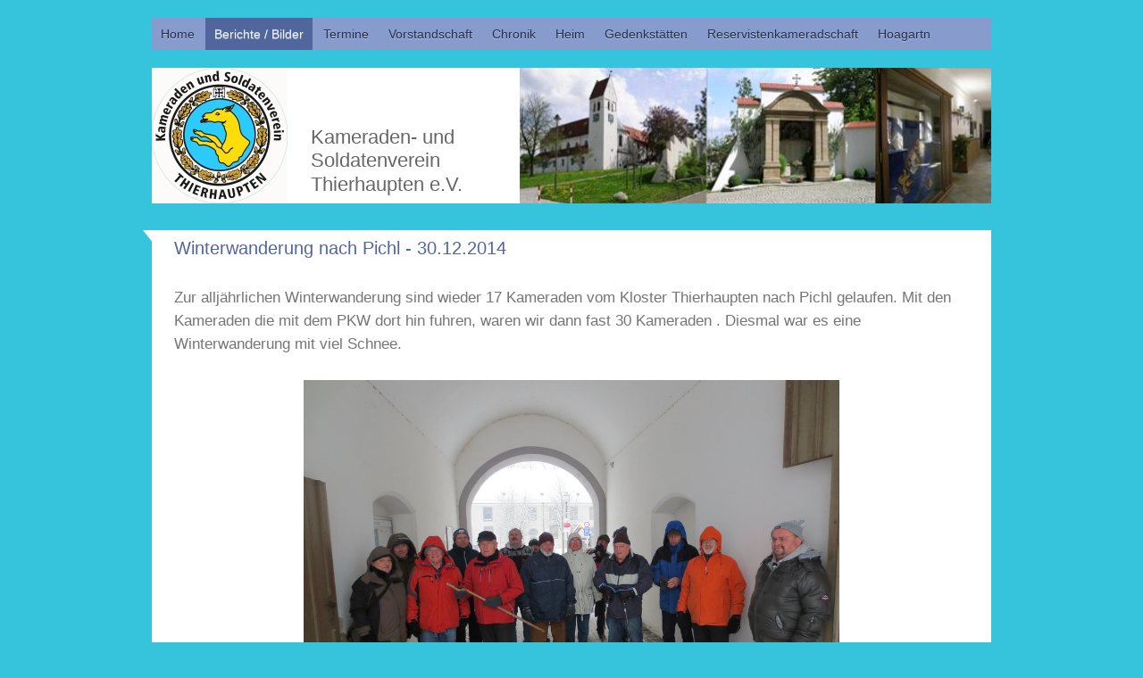

--- FILE ---
content_type: text/html; charset=UTF-8
request_url: https://www.ksv-thierhaupten.de/berichte-bilder/2014-berichte-bilder/
body_size: 9540
content:
<!DOCTYPE html>
<html lang="de"  ><head prefix="og: http://ogp.me/ns# fb: http://ogp.me/ns/fb# business: http://ogp.me/ns/business#">
    <meta http-equiv="Content-Type" content="text/html; charset=utf-8"/>
    <meta name="generator" content="IONOS MyWebsite"/>
        
    <link rel="dns-prefetch" href="//cdn.website-start.de/"/>
    <link rel="dns-prefetch" href="//105.mod.mywebsite-editor.com"/>
    <link rel="dns-prefetch" href="https://105.sb.mywebsite-editor.com/"/>
    <link rel="shortcut icon" href="https://www.ksv-thierhaupten.de/s/misc/favicon.png?1570045758"/>
        <title>Kameraden und Soldatenverein Thierhaupten e.V. - Ihr Verein in Thierhaupten - 2014 Berichte / Bilder</title>
    <style type="text/css">@media screen and (max-device-width: 1024px) {.diyw a.switchViewWeb {display: inline !important;}}</style>
    <style type="text/css">@media screen and (min-device-width: 1024px) {
            .mediumScreenDisabled { display:block }
            .smallScreenDisabled { display:block }
        }
        @media screen and (max-device-width: 1024px) { .mediumScreenDisabled { display:none } }
        @media screen and (max-device-width: 568px) { .smallScreenDisabled { display:none } }
                @media screen and (min-width: 1024px) {
            .mobilepreview .mediumScreenDisabled { display:block }
            .mobilepreview .smallScreenDisabled { display:block }
        }
        @media screen and (max-width: 1024px) { .mobilepreview .mediumScreenDisabled { display:none } }
        @media screen and (max-width: 568px) { .mobilepreview .smallScreenDisabled { display:none } }</style>
    <meta name="viewport" content="width=device-width, initial-scale=1, maximum-scale=1, minimal-ui"/>

<meta name="format-detection" content="telephone=no"/>
        <meta name="keywords" content="Verein, Mitgliedschaft, Beitrittserklärung, Vereinsgeschichte, Vorstand, Satzung, Sponsoren, company_name}}, city}}"/>
            <meta name="description" content="Neue Seite"/>
            <meta name="robots" content="index,follow"/>
        <link href="//cdn.website-start.de/templates/2059/style.css?1763478093678" rel="stylesheet" type="text/css"/>
    <link href="https://www.ksv-thierhaupten.de/s/style/theming.css?1705930811" rel="stylesheet" type="text/css"/>
    <link href="//cdn.website-start.de/app/cdn/min/group/web.css?1763478093678" rel="stylesheet" type="text/css"/>
<link href="//cdn.website-start.de/app/cdn/min/moduleserver/css/de_DE/common,counter,shoppingbasket?1763478093678" rel="stylesheet" type="text/css"/>
    <link href="//cdn.website-start.de/app/cdn/min/group/mobilenavigation.css?1763478093678" rel="stylesheet" type="text/css"/>
    <link href="https://105.sb.mywebsite-editor.com/app/logstate2-css.php?site=960523177&amp;t=1768956171" rel="stylesheet" type="text/css"/>

<script type="text/javascript">
    /* <![CDATA[ */
var stagingMode = '';
    /* ]]> */
</script>
<script src="https://105.sb.mywebsite-editor.com/app/logstate-js.php?site=960523177&amp;t=1768956171"></script>

    <link href="//cdn.website-start.de/templates/2059/print.css?1763478093678" rel="stylesheet" media="print" type="text/css"/>
    <script type="text/javascript">
    /* <![CDATA[ */
    var systemurl = 'https://105.sb.mywebsite-editor.com/';
    var webPath = '/';
    var proxyName = '';
    var webServerName = 'www.ksv-thierhaupten.de';
    var sslServerUrl = 'https://www.ksv-thierhaupten.de';
    var nonSslServerUrl = 'http://www.ksv-thierhaupten.de';
    var webserverProtocol = 'http://';
    var nghScriptsUrlPrefix = '//105.mod.mywebsite-editor.com';
    var sessionNamespace = 'DIY_SB';
    var jimdoData = {
        cdnUrl:  '//cdn.website-start.de/',
        messages: {
            lightBox: {
    image : 'Bild',
    of: 'von'
}

        },
        isTrial: 0,
        pageId: 1258893    };
    var script_basisID = "960523177";

    diy = window.diy || {};
    diy.web = diy.web || {};

        diy.web.jsBaseUrl = "//cdn.website-start.de/s/build/";

    diy.context = diy.context || {};
    diy.context.type = diy.context.type || 'web';
    /* ]]> */
</script>

<script type="text/javascript" src="//cdn.website-start.de/app/cdn/min/group/web.js?1763478093678" crossorigin="anonymous"></script><script type="text/javascript" src="//cdn.website-start.de/s/build/web.bundle.js?1763478093678" crossorigin="anonymous"></script><script type="text/javascript" src="//cdn.website-start.de/app/cdn/min/group/mobilenavigation.js?1763478093678" crossorigin="anonymous"></script><script src="//cdn.website-start.de/app/cdn/min/moduleserver/js/de_DE/common,counter,shoppingbasket?1763478093678"></script>
<script type="text/javascript" src="https://cdn.website-start.de/proxy/apps/static/resource/dependencies/"></script><script type="text/javascript">
                    if (typeof require !== 'undefined') {
                        require.config({
                            waitSeconds : 10,
                            baseUrl : 'https://cdn.website-start.de/proxy/apps/static/js/'
                        });
                    }
                </script><script type="text/javascript" src="//cdn.website-start.de/app/cdn/min/group/pfcsupport.js?1763478093678" crossorigin="anonymous"></script>    <meta property="og:type" content="business.business"/>
    <meta property="og:url" content="https://www.ksv-thierhaupten.de/berichte-bilder/2014-berichte-bilder/"/>
    <meta property="og:title" content="Kameraden und Soldatenverein Thierhaupten e.V. - Ihr Verein in Thierhaupten - 2014 Berichte / Bilder"/>
            <meta property="og:description" content="Neue Seite"/>
                <meta property="og:image" content="https://www.ksv-thierhaupten.de/s/misc/logo.jpg?t=1768813576"/>
        <meta property="business:contact_data:country_name" content="Deutschland"/>
    
    
    
    
    
    
    
    
</head>


<body class="body   cc-pagemode-default diyfeNoSidebar diy-market-de_DE" data-pageid="1258893" id="page-1258893">
    
    <div class="diyw">
        <div class="diyweb">
	<div class="diyfeMobileNav">
		
<nav id="diyfeMobileNav" class="diyfeCA diyfeCA2" role="navigation">
    <a title="Navigation aufklappen/zuklappen">Navigation aufklappen/zuklappen</a>
    <ul class="mainNav1"><li class=" hasSubNavigation"><a data-page-id="520752" href="https://www.ksv-thierhaupten.de/" class=" level_1"><span>Home</span></a></li><li class="parent hasSubNavigation"><a data-page-id="531444" href="https://www.ksv-thierhaupten.de/berichte-bilder/" class="parent level_1"><span>Berichte / Bilder</span></a><span class="diyfeDropDownSubOpener">&nbsp;</span><div class="diyfeDropDownSubList diyfeCA diyfeCA3"><ul class="mainNav2"><li class=" hasSubNavigation"><a data-page-id="1611081" href="https://www.ksv-thierhaupten.de/berichte-bilder/2025-berichte-bilder/" class=" level_2"><span>2025 Berichte / Bilder</span></a></li><li class=" hasSubNavigation"><a data-page-id="1597430" href="https://www.ksv-thierhaupten.de/berichte-bilder/2024-festwoche-thierhaupten/" class=" level_2"><span>2024 Festwoche Thierhaupten</span></a></li><li class=" hasSubNavigation"><a data-page-id="1606574" href="https://www.ksv-thierhaupten.de/berichte-bilder/2024-berichte-bilder/" class=" level_2"><span>2024 Berichte / Bilder</span></a></li><li class=" hasSubNavigation"><a data-page-id="1606573" href="https://www.ksv-thierhaupten.de/berichte-bilder/2023-berichte-bilder/" class=" level_2"><span>2023 Berichte / Bilder</span></a></li><li class=" hasSubNavigation"><a data-page-id="1606572" href="https://www.ksv-thierhaupten.de/berichte-bilder/2022-berichte-bilder/" class=" level_2"><span>2022 Berichte / Bilder</span></a></li><li class=" hasSubNavigation"><a data-page-id="1595778" href="https://www.ksv-thierhaupten.de/berichte-bilder/2021-berichte-bilder/" class=" level_2"><span>2021 Berichte / Bilder</span></a></li><li class=" hasSubNavigation"><a data-page-id="1595777" href="https://www.ksv-thierhaupten.de/berichte-bilder/2020-berichte-bilder/" class=" level_2"><span>2020 Berichte / Bilder</span></a></li><li class=" hasSubNavigation"><a data-page-id="1554464" href="https://www.ksv-thierhaupten.de/berichte-bilder/2019-berichte-bilder/" class=" level_2"><span>2019 Berichte / Bilder</span></a></li><li class=" hasSubNavigation"><a data-page-id="1554455" href="https://www.ksv-thierhaupten.de/berichte-bilder/2018-berichte-bilder/" class=" level_2"><span>2018 Berichte / Bilder</span></a></li><li class=" hasSubNavigation"><a data-page-id="1531118" href="https://www.ksv-thierhaupten.de/berichte-bilder/2017-berichte-bilder/" class=" level_2"><span>2017 Berichte / Bilder</span></a></li><li class=" hasSubNavigation"><a data-page-id="1476648" href="https://www.ksv-thierhaupten.de/berichte-bilder/2016-berichte-bilder/" class=" level_2"><span>2016 Berichte / Bilder</span></a></li><li class=" hasSubNavigation"><a data-page-id="1400675" href="https://www.ksv-thierhaupten.de/berichte-bilder/2015-berichte-bilder/" class=" level_2"><span>2015 Berichte / Bilder</span></a></li><li class=" hasSubNavigation"><a data-page-id="1017034" href="https://www.ksv-thierhaupten.de/berichte-bilder/2015-festwoche/" class=" level_2"><span>2015 Festwoche</span></a></li><li class="current hasSubNavigation"><a data-page-id="1258893" href="https://www.ksv-thierhaupten.de/berichte-bilder/2014-berichte-bilder/" class="current level_2"><span>2014 Berichte / Bilder</span></a></li><li class=" hasSubNavigation"><a data-page-id="603297" href="https://www.ksv-thierhaupten.de/berichte-bilder/2013-berichte-bilder/" class=" level_2"><span>2013 Berichte / Bilder</span></a></li><li class=" hasSubNavigation"><a data-page-id="635631" href="https://www.ksv-thierhaupten.de/berichte-bilder/2012-berichte-bilder/" class=" level_2"><span>2012 Berichte / Bilder</span></a></li><li class=" hasSubNavigation"><a data-page-id="994242" href="https://www.ksv-thierhaupten.de/berichte-bilder/2011-berichte-bilder/" class=" level_2"><span>2011 Berichte / Bilder</span></a></li><li class=" hasSubNavigation"><a data-page-id="676667" href="https://www.ksv-thierhaupten.de/berichte-bilder/2006-festwoche/" class=" level_2"><span>2006 (Festwoche)</span></a></li><li class=" hasSubNavigation"><a data-page-id="676666" href="https://www.ksv-thierhaupten.de/berichte-bilder/1994-festwoche/" class=" level_2"><span>1994 (Festwoche)</span></a></li></ul></div></li><li class=" hasSubNavigation"><a data-page-id="531445" href="https://www.ksv-thierhaupten.de/termine/" class=" level_1"><span>Termine</span></a></li><li class=" hasSubNavigation"><a data-page-id="531446" href="https://www.ksv-thierhaupten.de/vorstandschaft/" class=" level_1"><span>Vorstandschaft</span></a></li><li class=" hasSubNavigation"><a data-page-id="531447" href="https://www.ksv-thierhaupten.de/chronik/" class=" level_1"><span>Chronik</span></a></li><li class=" hasSubNavigation"><a data-page-id="531448" href="https://www.ksv-thierhaupten.de/heim/" class=" level_1"><span>Heim</span></a></li><li class=" hasSubNavigation"><a data-page-id="1398999" href="https://www.ksv-thierhaupten.de/gedenkstätten/" class=" level_1"><span>Gedenkstätten</span></a><span class="diyfeDropDownSubOpener">&nbsp;</span><div class="diyfeDropDownSubList diyfeCA diyfeCA3"><ul class="mainNav2"><li class=" hasSubNavigation"><a data-page-id="700176" href="https://www.ksv-thierhaupten.de/gedenkstätten/kriegsteilnehmer-1939-1945/" class=" level_2"><span>Kriegsteilnehmer 1939-1945</span></a></li></ul></div></li><li class=" hasSubNavigation"><a data-page-id="531450" href="https://www.ksv-thierhaupten.de/reservistenkameradschaft/" class=" level_1"><span>Reservistenkameradschaft</span></a><span class="diyfeDropDownSubOpener">&nbsp;</span><div class="diyfeDropDownSubList diyfeCA diyfeCA3"><ul class="mainNav2"><li class=" hasSubNavigation"><a data-page-id="1113209" href="https://www.ksv-thierhaupten.de/reservistenkameradschaft/bilder-2014/" class=" level_2"><span>Bilder 2014</span></a></li><li class=" hasSubNavigation"><a data-page-id="635632" href="https://www.ksv-thierhaupten.de/reservistenkameradschaft/bilder-2013/" class=" level_2"><span>Bilder 2013</span></a></li><li class=" hasSubNavigation"><a data-page-id="635633" href="https://www.ksv-thierhaupten.de/reservistenkameradschaft/bilder-2012/" class=" level_2"><span>Bilder 2012</span></a></li><li class=" hasSubNavigation"><a data-page-id="700365" href="https://www.ksv-thierhaupten.de/reservistenkameradschaft/vorsitzende-chronik/" class=" level_2"><span>Vorsitzende / Chronik</span></a></li></ul></div></li><li class=" hasSubNavigation"><a data-page-id="1470086" href="https://www.ksv-thierhaupten.de/hoagartn/" class=" level_1"><span>Hoagartn</span></a><span class="diyfeDropDownSubOpener">&nbsp;</span><div class="diyfeDropDownSubList diyfeCA diyfeCA3"><ul class="mainNav2"><li class=" hasSubNavigation"><a data-page-id="1528766" href="https://www.ksv-thierhaupten.de/hoagartn/bilder-2018/" class=" level_2"><span>Bilder 2018</span></a></li><li class=" hasSubNavigation"><a data-page-id="1474082" href="https://www.ksv-thierhaupten.de/hoagartn/bilder-2017/" class=" level_2"><span>Bilder 2017</span></a></li><li class=" hasSubNavigation"><a data-page-id="1470089" href="https://www.ksv-thierhaupten.de/hoagartn/bilder-2016/" class=" level_2"><span>Bilder 2016</span></a></li></ul></div></li></ul></nav>
	</div>
	<div class="diywebNav diywebNavMain diywebNav1 diywebNavHorizontal">
		<div class="diywebLiveArea">
			<div class="diywebMainGutter">
				<div class="diyfeGE diyfeCA diyfeCA2">
					<div class="diywebGutter">
						<div class="webnavigation"><ul id="mainNav1" class="mainNav1"><li class="navTopItemGroup_1"><a data-page-id="520752" href="https://www.ksv-thierhaupten.de/" class="level_1"><span>Home</span></a></li><li class="navTopItemGroup_2"><a data-page-id="531444" href="https://www.ksv-thierhaupten.de/berichte-bilder/" class="parent level_1"><span>Berichte / Bilder</span></a></li><li class="navTopItemGroup_3"><a data-page-id="531445" href="https://www.ksv-thierhaupten.de/termine/" class="level_1"><span>Termine</span></a></li><li class="navTopItemGroup_4"><a data-page-id="531446" href="https://www.ksv-thierhaupten.de/vorstandschaft/" class="level_1"><span>Vorstandschaft</span></a></li><li class="navTopItemGroup_5"><a data-page-id="531447" href="https://www.ksv-thierhaupten.de/chronik/" class="level_1"><span>Chronik</span></a></li><li class="navTopItemGroup_6"><a data-page-id="531448" href="https://www.ksv-thierhaupten.de/heim/" class="level_1"><span>Heim</span></a></li><li class="navTopItemGroup_7"><a data-page-id="1398999" href="https://www.ksv-thierhaupten.de/gedenkstätten/" class="level_1"><span>Gedenkstätten</span></a></li><li class="navTopItemGroup_8"><a data-page-id="531450" href="https://www.ksv-thierhaupten.de/reservistenkameradschaft/" class="level_1"><span>Reservistenkameradschaft</span></a></li><li class="navTopItemGroup_9"><a data-page-id="1470086" href="https://www.ksv-thierhaupten.de/hoagartn/" class="level_1"><span>Hoagartn</span></a></li></ul></div>
					</div>
				</div>
			</div>
		</div>
	</div>
	<div class="diywebEmotionHeader">
		<div class="diywebLiveArea">
			<div class="diywebMainGutter">
				<div class="diyfeGE">
					<div class="diywebGutter">
						
<style type="text/css" media="all">
.diyw div#emotion-header {
        max-width: 940px;
        max-height: 152px;
                background: #cccccc;
    }

.diyw div#emotion-header-title-bg {
    left: 0%;
    top: 20%;
    width: 77.71%;
    height: 27.29%;

    background-color: #FFFFFF;
    opacity: 0.74;
    filter: alpha(opacity = 74.09);
    display: none;}
.diyw img#emotion-header-logo {
    left: 0.00%;
    top: 0.00%;
    background: transparent;
            width: 16.17%;
        height: 100.00%;
            }

.diyw div#emotion-header strong#emotion-header-title {
    left: 20%;
    top: 20%;
    color: #666666;
        font: normal normal 22px/120% 'Arial Black', Gadget, sans-serif;
}

.diyw div#emotion-no-bg-container{
    max-height: 152px;
}

.diyw div#emotion-no-bg-container .emotion-no-bg-height {
    margin-top: 16.17%;
}
</style>
<div id="emotion-header" data-action="loadView" data-params="active" data-imagescount="1">
            <img src="https://www.ksv-thierhaupten.de/s/img/emotionheader.png?1701025183.940px.152px" id="emotion-header-img" alt=""/>
            
        <div id="ehSlideshowPlaceholder">
            <div id="ehSlideShow">
                <div class="slide-container">
                                        <div style="background-color: #cccccc">
                            <img src="https://www.ksv-thierhaupten.de/s/img/emotionheader.png?1701025183.940px.152px" alt=""/>
                        </div>
                                    </div>
            </div>
        </div>


        <script type="text/javascript">
        //<![CDATA[
                diy.module.emotionHeader.slideShow.init({ slides: [{"url":"https:\/\/www.ksv-thierhaupten.de\/s\/img\/emotionheader.png?1701025183.940px.152px","image_alt":"","bgColor":"#cccccc"}] });
        //]]>
        </script>

    
                        <a href="https://www.ksv-thierhaupten.de/">
        
                    <img id="emotion-header-logo" src="https://www.ksv-thierhaupten.de/s/misc/logo.jpg?t=1768813576" alt=""/>
        
                    </a>
            
    
            <strong id="emotion-header-title" style="text-align: left">Kameraden- und 
Soldatenverein 
Thierhaupten e.V.</strong>
                    <div class="notranslate">
                <svg xmlns="http://www.w3.org/2000/svg" version="1.1" id="emotion-header-title-svg" viewBox="0 0 940 152" preserveAspectRatio="xMinYMin meet"><text style="font-family:'Arial Black', Gadget, sans-serif;font-size:22px;font-style:normal;font-weight:normal;fill:#666666;line-height:1.2em;"><tspan x="0" style="text-anchor: start" dy="0.95em">Kameraden- und </tspan><tspan x="0" style="text-anchor: start" dy="1.2em">Soldatenverein </tspan><tspan x="0" style="text-anchor: start" dy="1.2em">Thierhaupten e.V.</tspan></text></svg>
            </div>
            
    
    <script type="text/javascript">
    //<![CDATA[
    (function ($) {
        function enableSvgTitle() {
                        var titleSvg = $('svg#emotion-header-title-svg'),
                titleHtml = $('#emotion-header-title'),
                emoWidthAbs = 940,
                emoHeightAbs = 152,
                offsetParent,
                titlePosition,
                svgBoxWidth,
                svgBoxHeight;

                        if (titleSvg.length && titleHtml.length) {
                offsetParent = titleHtml.offsetParent();
                titlePosition = titleHtml.position();
                svgBoxWidth = titleHtml.width();
                svgBoxHeight = titleHtml.height();

                                titleSvg.get(0).setAttribute('viewBox', '0 0 ' + svgBoxWidth + ' ' + svgBoxHeight);
                titleSvg.css({
                   left: Math.roundTo(100 * titlePosition.left / offsetParent.width(), 3) + '%',
                   top: Math.roundTo(100 * titlePosition.top / offsetParent.height(), 3) + '%',
                   width: Math.roundTo(100 * svgBoxWidth / emoWidthAbs, 3) + '%',
                   height: Math.roundTo(100 * svgBoxHeight / emoHeightAbs, 3) + '%'
                });

                titleHtml.css('visibility','hidden');
                titleSvg.css('visibility','visible');
            }
        }

        
            var posFunc = function($, overrideSize) {
                var elems = [], containerWidth, containerHeight;
                                    elems.push({
                        selector: '#emotion-header-title',
                        overrideSize: true,
                        horPos: 23.08,
                        vertPos: 86.28                    });
                    lastTitleWidth = $('#emotion-header-title').width();
                                                elems.push({
                    selector: '#emotion-header-title-bg',
                    horPos: 79,
                    vertPos: 95                });
                                
                containerWidth = parseInt('940');
                containerHeight = parseInt('152');

                for (var i = 0; i < elems.length; ++i) {
                    var el = elems[i],
                        $el = $(el.selector),
                        pos = {
                            left: el.horPos,
                            top: el.vertPos
                        };
                    if (!$el.length) continue;
                    var anchorPos = $el.anchorPosition();
                    anchorPos.$container = $('#emotion-header');

                    if (overrideSize === true || el.overrideSize === true) {
                        anchorPos.setContainerSize(containerWidth, containerHeight);
                    } else {
                        anchorPos.setContainerSize(null, null);
                    }

                    var pxPos = anchorPos.fromAnchorPosition(pos),
                        pcPos = anchorPos.toPercentPosition(pxPos);

                    var elPos = {};
                    if (!isNaN(parseFloat(pcPos.top)) && isFinite(pcPos.top)) {
                        elPos.top = pcPos.top + '%';
                    }
                    if (!isNaN(parseFloat(pcPos.left)) && isFinite(pcPos.left)) {
                        elPos.left = pcPos.left + '%';
                    }
                    $el.css(elPos);
                }

                // switch to svg title
                enableSvgTitle();
            };

                        var $emotionImg = jQuery('#emotion-header-img');
            if ($emotionImg.length > 0) {
                // first position the element based on stored size
                posFunc(jQuery, true);

                // trigger reposition using the real size when the element is loaded
                var ehLoadEvTriggered = false;
                $emotionImg.one('load', function(){
                    posFunc(jQuery);
                    ehLoadEvTriggered = true;
                                        diy.module.emotionHeader.slideShow.start();
                                    }).each(function() {
                                        if(this.complete || typeof this.complete === 'undefined') {
                        jQuery(this).load();
                    }
                });

                                noLoadTriggeredTimeoutId = setTimeout(function() {
                    if (!ehLoadEvTriggered) {
                        posFunc(jQuery);
                    }
                    window.clearTimeout(noLoadTriggeredTimeoutId)
                }, 5000);//after 5 seconds
            } else {
                jQuery(function(){
                    posFunc(jQuery);
                });
            }

                        if (jQuery.isBrowser && jQuery.isBrowser.ie8) {
                var longTitleRepositionCalls = 0;
                longTitleRepositionInterval = setInterval(function() {
                    if (lastTitleWidth > 0 && lastTitleWidth != jQuery('#emotion-header-title').width()) {
                        posFunc(jQuery);
                    }
                    longTitleRepositionCalls++;
                    // try this for 5 seconds
                    if (longTitleRepositionCalls === 5) {
                        window.clearInterval(longTitleRepositionInterval);
                    }
                }, 1000);//each 1 second
            }

            }(jQuery));
    //]]>
    </script>

    </div>

					</div>
				</div>
			</div>
		</div>
	</div>
	<div class="diywebContent">
		<div class="diywebLiveArea">
			<div class="diywebMainGutter">
				<div class="diyfeGridGroup diyfeCA diyfeCA1">
					<div class="diywebMain diyfeGE">
						<div class="diywebGutter">
							
        <div id="content_area">
        	<div id="content_start"></div>
        	
        
        <div id="matrix_1687788" class="sortable-matrix" data-matrixId="1687788"><div class="n module-type-header diyfeLiveArea "> <h1><span class="diyfeDecoration">Winterwanderung nach Pichl - 30.12.2014</span></h1> </div><div class="n module-type-text diyfeLiveArea "> <p>Zur alljährlichen Winterwanderung sind wieder 17 Kameraden vom Kloster Thierhaupten nach Pichl gelaufen. Mit den Kameraden die mit dem PKW dort hin fuhren, waren wir dann fast 30 Kameraden .
Diesmal war es eine Winterwanderung mit viel Schnee.  </p> </div><div class="n module-type-gallery diyfeLiveArea "> <div class="ccgalerie slideshow clearover" id="slideshow-gallery-14395278" data-jsclass="GallerySlideshow" data-jsoptions="effect: 'fade',changeTime: 7000,maxHeight: '450px',navigation: true,startPaused: false">

    <div class="thumb_pro1">
    	<div class="innerthumbnail">
    		<a title="Vor dem Start am Osttor des Klosters" href="https://www.ksv-thierhaupten.de/s/cc_images/cache_52162776.jpg" data-is-image="true" target="_blank">    			<img data-width="1024" data-height="768" src="https://www.ksv-thierhaupten.de/s/cc_images/thumb_52162776.jpg" title="Vor dem Start am Osttor des Klosters"/>
    		</a>    	</div>
    </div>
        <div class="thumb_pro1">
    	<div class="innerthumbnail">
    		<a title="Den ganzen Tag über fiel viel Neuschnee " href="https://www.ksv-thierhaupten.de/s/cc_images/cache_52162777.jpg" data-is-image="true" target="_blank">    			<img data-width="1024" data-height="768" src="https://www.ksv-thierhaupten.de/s/cc_images/thumb_52162777.jpg" title="Den ganzen Tag über fiel viel Neuschnee "/>
    		</a>    	</div>
    </div>
        <div class="thumb_pro1">
    	<div class="innerthumbnail">
    		<a title="Die Stärkung in Pichl" href="https://www.ksv-thierhaupten.de/s/cc_images/cache_52162778.jpg" data-is-image="true" target="_blank">    			<img data-width="1024" data-height="768" src="https://www.ksv-thierhaupten.de/s/cc_images/thumb_52162778.jpg" title="Die Stärkung in Pichl"/>
    		</a>    	</div>
    </div>
        <div class="thumb_pro1">
    	<div class="innerthumbnail">
    		<a href="https://www.ksv-thierhaupten.de/s/cc_images/cache_52162779.jpg" data-is-image="true" target="_blank">    			<img data-width="1024" data-height="768" src="https://www.ksv-thierhaupten.de/s/cc_images/thumb_52162779.jpg"/>
    		</a>    	</div>
    </div>
        <div class="thumb_pro1">
    	<div class="innerthumbnail">
    		<a title="Unser verschneites Kriegerdenkmal - auf dem Rückweg fotografiert" href="https://www.ksv-thierhaupten.de/s/cc_images/cache_52162780.jpg" data-is-image="true" target="_blank">    			<img data-width="1024" data-height="768" src="https://www.ksv-thierhaupten.de/s/cc_images/thumb_52162780.jpg" title="Unser verschneites Kriegerdenkmal - auf dem Rückweg fotografiert"/>
    		</a>    	</div>
    </div>
    </div>
 </div><div class="n module-type-hr diyfeLiveArea "> <div style="padding: 0px 0px">
    <div class="hr"></div>
</div>
 </div><div class="n module-type-header diyfeLiveArea "> <h1><span class="diyfeDecoration">Gedenkfeier am Kriegerdenkmal - 24.12.2014</span></h1> </div><div class="n module-type-text diyfeLiveArea "> <p>Um 15:15 wurde in einer kurzen gemeinsamen Gedenkfeier mit dem Musikverein Thierhaupten 1863 e.V. besinnlich auf die Festtage eingestimmt.    </p> </div><div class="n module-type-gallery diyfeLiveArea "> <div class="ccgalerie slideshow clearover" id="slideshow-gallery-14395109" data-jsclass="GallerySlideshow" data-jsoptions="effect: 'fade',changeTime: 7000,maxHeight: '450px',navigation: true,startPaused: false">

    <div class="thumb_pro1">
    	<div class="innerthumbnail">
    		<a title="Unsere Kameraden mit der Fahnenabordnung und der Fahnenabordnung der RK Thierhaupten (Bilder O. Krumpholz)" href="https://www.ksv-thierhaupten.de/s/cc_images/cache_52162785.jpg" data-is-image="true" target="_blank">    			<img data-width="1024" data-height="768" src="https://www.ksv-thierhaupten.de/s/cc_images/thumb_52162785.jpg" title="Unsere Kameraden mit der Fahnenabordnung und der Fahnenabordnung der RK Thierhaupten (Bilder O. Krumpholz)"/>
    		</a>    	</div>
    </div>
        <div class="thumb_pro1">
    	<div class="innerthumbnail">
    		<a title="Musikverein Thierhaupten" href="https://www.ksv-thierhaupten.de/s/cc_images/cache_52162786.jpg" data-is-image="true" target="_blank">    			<img data-width="1024" data-height="768" src="https://www.ksv-thierhaupten.de/s/cc_images/thumb_52162786.jpg" title="Musikverein Thierhaupten"/>
    		</a>    	</div>
    </div>
    </div>
 </div><div class="n module-type-hr diyfeLiveArea "> <div style="padding: 0px 0px">
    <div class="hr"></div>
</div>
 </div><div class="n module-type-header diyfeLiveArea "> <h1><span class="diyfeDecoration">Weihnachtsfeier im Kloster - 20.12.2014</span></h1> </div><div class="n module-type-gallery diyfeLiveArea "> <div class="ccgalerie slideshow clearover" id="slideshow-gallery-14395357" data-jsclass="GallerySlideshow" data-jsoptions="effect: 'fade',changeTime: 7000,maxHeight: '450px',navigation: true,startPaused: false">

    <div class="thumb_pro1">
    	<div class="innerthumbnail">
    		<a title="Michelle Benkart stimmte auf die Weihnachtsfeier mit Gedichten und einer Weihnachtsgeschichte ein (Bilder O. Krumpholz)" href="https://www.ksv-thierhaupten.de/s/cc_images/cache_52162801.jpg" data-is-image="true" target="_blank">    			<img data-width="1024" data-height="768" src="https://www.ksv-thierhaupten.de/s/cc_images/thumb_52162801.jpg" title="Michelle Benkart stimmte auf die Weihnachtsfeier mit Gedichten und einer Weihnachtsgeschichte ein (Bilder O. Krumpholz)"/>
    		</a>    	</div>
    </div>
        <div class="thumb_pro1">
    	<div class="innerthumbnail">
    		<a title="In den Pausen spielte Berthold Krumpholz" href="https://www.ksv-thierhaupten.de/s/cc_images/cache_52162802.jpg" data-is-image="true" target="_blank">    			<img data-width="1024" data-height="768" src="https://www.ksv-thierhaupten.de/s/cc_images/thumb_52162802.jpg" title="In den Pausen spielte Berthold Krumpholz"/>
    		</a>    	</div>
    </div>
        <div class="thumb_pro1">
    	<div class="innerthumbnail">
    		<a href="https://www.ksv-thierhaupten.de/s/cc_images/cache_52162803.jpg" data-is-image="true" target="_blank">    			<img data-width="1024" data-height="768" src="https://www.ksv-thierhaupten.de/s/cc_images/thumb_52162803.jpg"/>
    		</a>    	</div>
    </div>
        <div class="thumb_pro1">
    	<div class="innerthumbnail">
    		<a href="https://www.ksv-thierhaupten.de/s/cc_images/cache_52162804.jpg" data-is-image="true" target="_blank">    			<img data-width="1024" data-height="768" src="https://www.ksv-thierhaupten.de/s/cc_images/thumb_52162804.jpg"/>
    		</a>    	</div>
    </div>
        <div class="thumb_pro1">
    	<div class="innerthumbnail">
    		<a href="https://www.ksv-thierhaupten.de/s/cc_images/cache_52162805.jpg" data-is-image="true" target="_blank">    			<img data-width="1024" data-height="768" src="https://www.ksv-thierhaupten.de/s/cc_images/thumb_52162805.jpg"/>
    		</a>    	</div>
    </div>
        <div class="thumb_pro1">
    	<div class="innerthumbnail">
    		<a href="https://www.ksv-thierhaupten.de/s/cc_images/cache_52162806.jpg" data-is-image="true" target="_blank">    			<img data-width="1024" data-height="768" src="https://www.ksv-thierhaupten.de/s/cc_images/thumb_52162806.jpg"/>
    		</a>    	</div>
    </div>
        <div class="thumb_pro1">
    	<div class="innerthumbnail">
    		<a href="https://www.ksv-thierhaupten.de/s/cc_images/cache_52162807.jpg" data-is-image="true" target="_blank">    			<img data-width="1024" data-height="768" src="https://www.ksv-thierhaupten.de/s/cc_images/thumb_52162807.jpg"/>
    		</a>    	</div>
    </div>
    </div>
 </div><div class="n module-type-hr diyfeLiveArea "> <div style="padding: 0px 0px">
    <div class="hr"></div>
</div>
 </div><div class="n module-type-header diyfeLiveArea "> <h1><span class="diyfeDecoration">Jahreshauptversammlung 14.11. und Volkstrauertag 16.11.</span></h1> </div><div class="n module-type-gallery diyfeLiveArea "> <div class="ccgalerie slideshow clearover" id="slideshow-gallery-13601895" data-jsclass="GallerySlideshow" data-jsoptions="effect: 'fade',changeTime: 7000,maxHeight: '450px',navigation: true,startPaused: false">

    <div class="thumb_pro1">
    	<div class="innerthumbnail">
    		<a title="Mitgliederversammlung: Bericht des Vorsitzenden, vorne links 1. Bürgermeister Toni Brugger und Altbürgermeister Fritz Hölzl" href="https://www.ksv-thierhaupten.de/s/cc_images/cache_52162820.jpg" data-is-image="true" target="_blank">    			<img data-width="1024" data-height="768" src="https://www.ksv-thierhaupten.de/s/cc_images/thumb_52162820.jpg" title="Mitgliederversammlung: Bericht des Vorsitzenden, vorne links 1. Bürgermeister Toni Brugger und Altbürgermeister Fritz Hölzl"/>
    		</a>    	</div>
    </div>
        <div class="thumb_pro1">
    	<div class="innerthumbnail">
    		<a title="Mitgliederversammlung: Grußwort des 1. Bürgermeisters Toni Brugger" href="https://www.ksv-thierhaupten.de/s/cc_images/cache_52162821.jpg" data-is-image="true" target="_blank">    			<img data-width="1024" data-height="768" src="https://www.ksv-thierhaupten.de/s/cc_images/thumb_52162821.jpg" title="Mitgliederversammlung: Grußwort des 1. Bürgermeisters Toni Brugger"/>
    		</a>    	</div>
    </div>
        <div class="thumb_pro1">
    	<div class="innerthumbnail">
    		<a title="Volkstrauertag: Fahnenabordnungen in der Kirche" href="https://www.ksv-thierhaupten.de/s/cc_images/cache_52162822.jpg" data-is-image="true" target="_blank">    			<img data-width="1024" data-height="768" src="https://www.ksv-thierhaupten.de/s/cc_images/thumb_52162822.jpg" title="Volkstrauertag: Fahnenabordnungen in der Kirche"/>
    		</a>    	</div>
    </div>
        <div class="thumb_pro1">
    	<div class="innerthumbnail">
    		<a title="Gedenkfeier vor dem Kriegerdenkmal" href="https://www.ksv-thierhaupten.de/s/cc_images/cache_52162823.jpg" data-is-image="true" target="_blank">    			<img data-width="1024" data-height="768" src="https://www.ksv-thierhaupten.de/s/cc_images/thumb_52162823.jpg" title="Gedenkfeier vor dem Kriegerdenkmal"/>
    		</a>    	</div>
    </div>
        <div class="thumb_pro1">
    	<div class="innerthumbnail">
    		<a title="Der Musikverein Thierhaupten spielte 2 Choräle und den &quot;Guten Kamerad&quot;  " href="https://www.ksv-thierhaupten.de/s/cc_images/cache_52162824.jpg" data-is-image="true" target="_blank">    			<img data-width="1024" data-height="768" src="https://www.ksv-thierhaupten.de/s/cc_images/thumb_52162824.jpg" title="Der Musikverein Thierhaupten spielte 2 Choräle und den &quot;Guten Kamerad&quot;  "/>
    		</a>    	</div>
    </div>
        <div class="thumb_pro1">
    	<div class="innerthumbnail">
    		<a title="Ansprache zur Kranzniederlegung" href="https://www.ksv-thierhaupten.de/s/cc_images/cache_52162825.jpg" data-is-image="true" target="_blank">    			<img data-width="1024" data-height="680" src="https://www.ksv-thierhaupten.de/s/cc_images/thumb_52162825.jpg" title="Ansprache zur Kranzniederlegung"/>
    		</a>    	</div>
    </div>
    </div>
 </div><div class="n module-type-hr diyfeLiveArea "> <div style="padding: 0px 0px">
    <div class="hr"></div>
</div>
 </div><div class="n module-type-header diyfeLiveArea "> <h1><span class="diyfeDecoration">Vereinsausflug nach Landshut - 21.09.2014</span></h1> </div><div class="n module-type-gallery diyfeLiveArea "> <div class="ccgalerie slideshow clearover" id="slideshow-gallery-11988063" data-jsclass="GallerySlideshow" data-jsoptions="effect: 'fade',changeTime: 7000,maxHeight: '450px',navigation: true,startPaused: false">

    <div class="thumb_pro1">
    	<div class="innerthumbnail">
    		<a title="Der voll besetzte neue Reisebus..." href="https://www.ksv-thierhaupten.de/s/cc_images/cache_52162851.jpg" data-is-image="true" target="_blank">    			<img data-width="1024" data-height="768" src="https://www.ksv-thierhaupten.de/s/cc_images/thumb_52162851.jpg" title="Der voll besetzte neue Reisebus..."/>
    		</a>    	</div>
    </div>
        <div class="thumb_pro1">
    	<div class="innerthumbnail">
    		<a title="Brotzeit bei der Ankunft in Landshut" href="https://www.ksv-thierhaupten.de/s/cc_images/cache_52162852.jpg" data-is-image="true" target="_blank">    			<img data-width="1024" data-height="768" src="https://www.ksv-thierhaupten.de/s/cc_images/thumb_52162852.jpg" title="Brotzeit bei der Ankunft in Landshut"/>
    		</a>    	</div>
    </div>
        <div class="thumb_pro1">
    	<div class="innerthumbnail">
    		<a title="Brotzeit bei der Ankunft in Landshut" href="https://www.ksv-thierhaupten.de/s/cc_images/cache_52162853.jpg" data-is-image="true" target="_blank">    			<img data-width="1024" data-height="768" src="https://www.ksv-thierhaupten.de/s/cc_images/thumb_52162853.jpg" title="Brotzeit bei der Ankunft in Landshut"/>
    		</a>    	</div>
    </div>
        <div class="thumb_pro1">
    	<div class="innerthumbnail">
    		<a title="Brotzeit bei der Ankunft in Landshut" href="https://www.ksv-thierhaupten.de/s/cc_images/cache_52162854.jpg" data-is-image="true" target="_blank">    			<img data-width="1024" data-height="768" src="https://www.ksv-thierhaupten.de/s/cc_images/thumb_52162854.jpg" title="Brotzeit bei der Ankunft in Landshut"/>
    		</a>    	</div>
    </div>
        <div class="thumb_pro1">
    	<div class="innerthumbnail">
    		<a title="Brotzeit bei der Ankunft in Landshut" href="https://www.ksv-thierhaupten.de/s/cc_images/cache_52162855.jpg" data-is-image="true" target="_blank">    			<img data-width="1024" data-height="768" src="https://www.ksv-thierhaupten.de/s/cc_images/thumb_52162855.jpg" title="Brotzeit bei der Ankunft in Landshut"/>
    		</a>    	</div>
    </div>
        <div class="thumb_pro1">
    	<div class="innerthumbnail">
    		<a title="Landshut, Altstadt" href="https://www.ksv-thierhaupten.de/s/cc_images/cache_52162856.jpg" data-is-image="true" target="_blank">    			<img data-width="1024" data-height="768" src="https://www.ksv-thierhaupten.de/s/cc_images/thumb_52162856.jpg" title="Landshut, Altstadt"/>
    		</a>    	</div>
    </div>
        <div class="thumb_pro1">
    	<div class="innerthumbnail">
    		<a title="Beginn der Führung in 2 Gruppen vor dem Rathaus" href="https://www.ksv-thierhaupten.de/s/cc_images/cache_52162857.jpg" data-is-image="true" target="_blank">    			<img data-width="1024" data-height="768" src="https://www.ksv-thierhaupten.de/s/cc_images/thumb_52162857.jpg" title="Beginn der Führung in 2 Gruppen vor dem Rathaus"/>
    		</a>    	</div>
    </div>
        <div class="thumb_pro1">
    	<div class="innerthumbnail">
    		<a title="Burg Trausnitz" href="https://www.ksv-thierhaupten.de/s/cc_images/cache_52162858.jpg" data-is-image="true" target="_blank">    			<img data-width="1024" data-height="768" src="https://www.ksv-thierhaupten.de/s/cc_images/thumb_52162858.jpg" title="Burg Trausnitz"/>
    		</a>    	</div>
    </div>
        <div class="thumb_pro1">
    	<div class="innerthumbnail">
    		<a title="Blick von der Burg auf die Stadt" href="https://www.ksv-thierhaupten.de/s/cc_images/cache_52162859.jpg" data-is-image="true" target="_blank">    			<img data-width="1024" data-height="768" src="https://www.ksv-thierhaupten.de/s/cc_images/thumb_52162859.jpg" title="Blick von der Burg auf die Stadt"/>
    		</a>    	</div>
    </div>
        <div class="thumb_pro1">
    	<div class="innerthumbnail">
    		<a title="Abendessen im Kloster Scheyern " href="https://www.ksv-thierhaupten.de/s/cc_images/cache_52162860.jpg" data-is-image="true" target="_blank">    			<img data-width="1024" data-height="768" src="https://www.ksv-thierhaupten.de/s/cc_images/thumb_52162860.jpg" title="Abendessen im Kloster Scheyern "/>
    		</a>    	</div>
    </div>
        <div class="thumb_pro1">
    	<div class="innerthumbnail">
    		<a title="Abendessen im Kloster Scheyern " href="https://www.ksv-thierhaupten.de/s/cc_images/cache_52162861.jpg" data-is-image="true" target="_blank">    			<img data-width="1024" data-height="768" src="https://www.ksv-thierhaupten.de/s/cc_images/thumb_52162861.jpg" title="Abendessen im Kloster Scheyern "/>
    		</a>    	</div>
    </div>
        <div class="thumb_pro1">
    	<div class="innerthumbnail">
    		<a title="Kloster Scheyern" href="https://www.ksv-thierhaupten.de/s/cc_images/cache_52162862.jpg" data-is-image="true" target="_blank">    			<img data-width="1024" data-height="768" src="https://www.ksv-thierhaupten.de/s/cc_images/thumb_52162862.jpg" title="Kloster Scheyern"/>
    		</a>    	</div>
    </div>
    </div>
 </div><div class="n module-type-hr diyfeLiveArea "> <div style="padding: 0px 0px">
    <div class="hr"></div>
</div>
 </div><div class="n module-type-header diyfeLiveArea "> <h1><span class="diyfeDecoration">48. Festwoche Thierhaupten 2014 / Ausrichter SVT</span></h1> </div><div class="n module-type-text diyfeLiveArea "> <p>Eine kleine Auswahl der Bilder unserer Teilnahme an der diesjährigen Festwoche Thierhaupten können sie in den nachfolgenden Bildergalerien sehen.</p> </div><div class="n module-type-gallery diyfeLiveArea "> <div class="ccgalerie slideshow clearover" id="slideshow-gallery-11050887" data-jsclass="GallerySlideshow" data-jsoptions="effect: 'fade',changeTime: 7000,maxHeight: '450px',navigation: true,startPaused: false">

    <div class="thumb_pro1">
    	<div class="innerthumbnail">
    		<a title="Unser Festwagen mit dem Motiv WM Logo" href="https://www.ksv-thierhaupten.de/s/cc_images/cache_52162886.jpg" data-is-image="true" target="_blank">    			<img data-width="1024" data-height="768" src="https://www.ksv-thierhaupten.de/s/cc_images/thumb_52162886.jpg" title="Unser Festwagen mit dem Motiv WM Logo"/>
    		</a>    	</div>
    </div>
        <div class="thumb_pro1">
    	<div class="innerthumbnail">
    		<a title="Unser Verein  im Festumzug mit unseren Festdamen für die Festwoche 2015 die unser Verein ausrichten wird." href="https://www.ksv-thierhaupten.de/s/cc_images/cache_52162887.jpg" data-is-image="true" target="_blank">    			<img data-width="1024" data-height="768" src="https://www.ksv-thierhaupten.de/s/cc_images/thumb_52162887.jpg" title="Unser Verein  im Festumzug mit unseren Festdamen für die Festwoche 2015 die unser Verein ausrichten wird."/>
    		</a>    	</div>
    </div>
        <div class="thumb_pro1">
    	<div class="innerthumbnail">
    		<a title="Die Festdamen der 49. Festwoche Thierhaupten 2015, dahinter die Fahnen unserer RK und des KSV" href="https://www.ksv-thierhaupten.de/s/cc_images/cache_52162888.jpg" data-is-image="true" target="_blank">    			<img data-width="1024" data-height="768" src="https://www.ksv-thierhaupten.de/s/cc_images/thumb_52162888.jpg" title="Die Festdamen der 49. Festwoche Thierhaupten 2015, dahinter die Fahnen unserer RK und des KSV"/>
    		</a>    	</div>
    </div>
        <div class="thumb_pro1">
    	<div class="innerthumbnail">
    		<a title="Ehrenwagen Kameraden - heuer als Abschlusswagen..." href="https://www.ksv-thierhaupten.de/s/cc_images/cache_52162889.jpg" data-is-image="true" target="_blank">    			<img data-width="1024" data-height="768" src="https://www.ksv-thierhaupten.de/s/cc_images/thumb_52162889.jpg" title="Ehrenwagen Kameraden - heuer als Abschlusswagen..."/>
    		</a>    	</div>
    </div>
        <div class="thumb_pro1">
    	<div class="innerthumbnail">
    		<a title="...mit den Hinweistafeln für die kommende Festwoche" href="https://www.ksv-thierhaupten.de/s/cc_images/cache_52162890.jpg" data-is-image="true" target="_blank">    			<img data-width="1024" data-height="768" src="https://www.ksv-thierhaupten.de/s/cc_images/thumb_52162890.jpg" title="...mit den Hinweistafeln für die kommende Festwoche"/>
    		</a>    	</div>
    </div>
        <div class="thumb_pro1">
    	<div class="innerthumbnail">
    		<a href="https://www.ksv-thierhaupten.de/s/cc_images/cache_52162891.jpg" data-is-image="true" target="_blank">    			<img data-width="1024" data-height="768" src="https://www.ksv-thierhaupten.de/s/cc_images/thumb_52162891.jpg"/>
    		</a>    	</div>
    </div>
        <div class="thumb_pro1">
    	<div class="innerthumbnail">
    		<a href="https://www.ksv-thierhaupten.de/s/cc_images/cache_52162892.jpg" data-is-image="true" target="_blank">    			<img data-width="1024" data-height="768" src="https://www.ksv-thierhaupten.de/s/cc_images/thumb_52162892.jpg"/>
    		</a>    	</div>
    </div>
        <div class="thumb_pro1">
    	<div class="innerthumbnail">
    		<a title="Das Festzelt bei bestem Wetter nach dem Festumzug" href="https://www.ksv-thierhaupten.de/s/cc_images/cache_52162893.jpg" data-is-image="true" target="_blank">    			<img data-width="1024" data-height="768" src="https://www.ksv-thierhaupten.de/s/cc_images/thumb_52162893.jpg" title="Das Festzelt bei bestem Wetter nach dem Festumzug"/>
    		</a>    	</div>
    </div>
        <div class="thumb_pro1">
    	<div class="innerthumbnail">
    		<a title="Zeltabbau - was in  2 Wochen mühevoll aufgebaut wurde, wird in einem Tag abgebaut" href="https://www.ksv-thierhaupten.de/s/cc_images/cache_52162894.jpg" data-is-image="true" target="_blank">    			<img data-width="1024" data-height="768" src="https://www.ksv-thierhaupten.de/s/cc_images/thumb_52162894.jpg" title="Zeltabbau - was in  2 Wochen mühevoll aufgebaut wurde, wird in einem Tag abgebaut"/>
    		</a>    	</div>
    </div>
        <div class="thumb_pro1">
    	<div class="innerthumbnail">
    		<a title="Demontage der Küche im Nebenzelt" href="https://www.ksv-thierhaupten.de/s/cc_images/cache_52162895.jpg" data-is-image="true" target="_blank">    			<img data-width="1024" data-height="768" src="https://www.ksv-thierhaupten.de/s/cc_images/thumb_52162895.jpg" title="Demontage der Küche im Nebenzelt"/>
    		</a>    	</div>
    </div>
        <div class="thumb_pro1">
    	<div class="innerthumbnail">
    		<a title="Unser Abschlusswagen - die Einladung zur Festwoche 2015, die 6. Festwoche die unser Verein ausrichtet, nach 1973, 1980, 1994, 2004 und 2006 " href="https://www.ksv-thierhaupten.de/s/cc_images/cache_52162896.jpg" data-is-image="true" target="_blank">    			<img data-width="1024" data-height="768" src="https://www.ksv-thierhaupten.de/s/cc_images/thumb_52162896.jpg" title="Unser Abschlusswagen - die Einladung zur Festwoche 2015, die 6. Festwoche die unser Verein ausrichtet, nach 1973, 1980, 1994, 2004 und 2006 "/>
    		</a>    	</div>
    </div>
    </div>
 </div><div class="n module-type-gallery diyfeLiveArea "> <div class="ccgalerie slideshow clearover" id="slideshow-gallery-10963461" data-jsclass="GallerySlideshow" data-jsoptions="effect: 'fade',changeTime: 7000,maxHeight: '450px',navigation: true,startPaused: false">

    <div class="thumb_pro1">
    	<div class="innerthumbnail">
    		<a title="Unsere Festdamen für die 49. Festwoche Thierhaupten 2015 die unser Verein ausrichten wird." href="https://www.ksv-thierhaupten.de/s/cc_images/cache_52162911.jpg" data-is-image="true" target="_blank">    			<img data-width="1024" data-height="768" src="https://www.ksv-thierhaupten.de/s/cc_images/thumb_52162911.jpg" title="Unsere Festdamen für die 49. Festwoche Thierhaupten 2015 die unser Verein ausrichten wird."/>
    		</a>    	</div>
    </div>
        <div class="thumb_pro1">
    	<div class="innerthumbnail">
    		<a title="Einzug in das Festzelt bei dem unsere Festdamen schon mal Werbung für die nächste Festwoche machten." href="https://www.ksv-thierhaupten.de/s/cc_images/cache_52162912.jpg" data-is-image="true" target="_blank">    			<img data-width="1024" data-height="768" src="https://www.ksv-thierhaupten.de/s/cc_images/thumb_52162912.jpg" title="Einzug in das Festzelt bei dem unsere Festdamen schon mal Werbung für die nächste Festwoche machten."/>
    		</a>    	</div>
    </div>
        <div class="thumb_pro1">
    	<div class="innerthumbnail">
    		<a title="Das gefüllte Festzelt" href="https://www.ksv-thierhaupten.de/s/cc_images/cache_52162913.jpg" data-is-image="true" target="_blank">    			<img data-width="1024" data-height="768" src="https://www.ksv-thierhaupten.de/s/cc_images/thumb_52162913.jpg" title="Das gefüllte Festzelt"/>
    		</a>    	</div>
    </div>
        <div class="thumb_pro1">
    	<div class="innerthumbnail">
    		<a title="Unser Festwagen mit dem Logo der Fußball-WM Brasilien " href="https://www.ksv-thierhaupten.de/s/cc_images/cache_52162914.jpg" data-is-image="true" target="_blank">    			<img data-width="1024" data-height="768" src="https://www.ksv-thierhaupten.de/s/cc_images/thumb_52162914.jpg" title="Unser Festwagen mit dem Logo der Fußball-WM Brasilien "/>
    		</a>    	</div>
    </div>
        <div class="thumb_pro1">
    	<div class="innerthumbnail">
    		<a title="Unser Wagenbauteam - wir erstellen jedes Jahr einen der 8 Festwägen für den großen Festumzug am Festsonntag." href="https://www.ksv-thierhaupten.de/s/cc_images/cache_52162915.jpg" data-is-image="true" target="_blank">    			<img data-width="1024" data-height="768" src="https://www.ksv-thierhaupten.de/s/cc_images/thumb_52162915.jpg" title="Unser Wagenbauteam - wir erstellen jedes Jahr einen der 8 Festwägen für den großen Festumzug am Festsonntag."/>
    		</a>    	</div>
    </div>
        <div class="thumb_pro1">
    	<div class="innerthumbnail">
    		<a href="https://www.ksv-thierhaupten.de/s/cc_images/cache_52162916.jpg" data-is-image="true" target="_blank">    			<img data-width="1024" data-height="768" src="https://www.ksv-thierhaupten.de/s/cc_images/thumb_52162916.jpg"/>
    		</a>    	</div>
    </div>
        <div class="thumb_pro1">
    	<div class="innerthumbnail">
    		<a title="Unser Ehrenwagen Kameraden der heuer als Abschlusswagen mit Werbung für die kommende Festwoche geschmückt ist." href="https://www.ksv-thierhaupten.de/s/cc_images/cache_52162917.jpg" data-is-image="true" target="_blank">    			<img data-width="1024" data-height="768" src="https://www.ksv-thierhaupten.de/s/cc_images/thumb_52162917.jpg" title="Unser Ehrenwagen Kameraden der heuer als Abschlusswagen mit Werbung für die kommende Festwoche geschmückt ist."/>
    		</a>    	</div>
    </div>
    </div>
 </div><div class="n module-type-hr diyfeLiveArea "> <div style="padding: 0px 0px">
    <div class="hr"></div>
</div>
 </div><div class="n module-type-header diyfeLiveArea "> <h1><span class="diyfeDecoration">Vatertagsfeier der Reservistenkameradschaft - 29.05.2014</span></h1> </div><div class="n module-type-text diyfeLiveArea "> <p>Die traditionelle Vatertagsfeier die von der Reservistenkameradschaft Thierhaupten in unserem gemeinsamen Stadel durchgeführt wurde war wieder sehr gut besucht. </p> </div><div class="n module-type-gallery diyfeLiveArea "> <div class="ccgalerie slideshow clearover" id="slideshow-gallery-9421020" data-jsclass="GallerySlideshow" data-jsoptions="effect: 'fade',changeTime: 7000,maxHeight: '450px',navigation: true,startPaused: false">

    <div class="thumb_pro1">
    	<div class="innerthumbnail">
    		<a title="Der Ausschank" href="https://www.ksv-thierhaupten.de/s/cc_images/cache_52162938.jpg" data-is-image="true" target="_blank">    			<img data-width="1024" data-height="768" src="https://www.ksv-thierhaupten.de/s/cc_images/thumb_52162938.jpg" title="Der Ausschank"/>
    		</a>    	</div>
    </div>
        <div class="thumb_pro1">
    	<div class="innerthumbnail">
    		<a title="Die Küche" href="https://www.ksv-thierhaupten.de/s/cc_images/cache_52162939.jpg" data-is-image="true" target="_blank">    			<img data-width="1024" data-height="768" src="https://www.ksv-thierhaupten.de/s/cc_images/thumb_52162939.jpg" title="Die Küche"/>
    		</a>    	</div>
    </div>
        <div class="thumb_pro1">
    	<div class="innerthumbnail">
    		<a title="Die Attraktion für Kinder - Das Piratenschifff" href="https://www.ksv-thierhaupten.de/s/cc_images/cache_52162940.jpg" data-is-image="true" target="_blank">    			<img data-width="1024" data-height="768" src="https://www.ksv-thierhaupten.de/s/cc_images/thumb_52162940.jpg" title="Die Attraktion für Kinder - Das Piratenschifff"/>
    		</a>    	</div>
    </div>
        <div class="thumb_pro1">
    	<div class="innerthumbnail">
    		<a href="https://www.ksv-thierhaupten.de/s/cc_images/cache_52162941.jpg" data-is-image="true" target="_blank">    			<img data-width="1024" data-height="768" src="https://www.ksv-thierhaupten.de/s/cc_images/thumb_52162941.jpg"/>
    		</a>    	</div>
    </div>
        <div class="thumb_pro1">
    	<div class="innerthumbnail">
    		<a href="https://www.ksv-thierhaupten.de/s/cc_images/cache_52162942.jpg" data-is-image="true" target="_blank">    			<img data-width="1024" data-height="768" src="https://www.ksv-thierhaupten.de/s/cc_images/thumb_52162942.jpg"/>
    		</a>    	</div>
    </div>
        <div class="thumb_pro1">
    	<div class="innerthumbnail">
    		<a href="https://www.ksv-thierhaupten.de/s/cc_images/cache_52162943.jpg" data-is-image="true" target="_blank">    			<img data-width="1024" data-height="768" src="https://www.ksv-thierhaupten.de/s/cc_images/thumb_52162943.jpg"/>
    		</a>    	</div>
    </div>
        <div class="thumb_pro1">
    	<div class="innerthumbnail">
    		<a title="1.Bürgermeister Toni Brugger (stehend) besucht unser Fest" href="https://www.ksv-thierhaupten.de/s/cc_images/cache_52162944.jpg" data-is-image="true" target="_blank">    			<img data-width="1024" data-height="768" src="https://www.ksv-thierhaupten.de/s/cc_images/thumb_52162944.jpg" title="1.Bürgermeister Toni Brugger (stehend) besucht unser Fest"/>
    		</a>    	</div>
    </div>
        <div class="thumb_pro1">
    	<div class="innerthumbnail">
    		<a href="https://www.ksv-thierhaupten.de/s/cc_images/cache_52162945.jpg" data-is-image="true" target="_blank">    			<img data-width="1024" data-height="768" src="https://www.ksv-thierhaupten.de/s/cc_images/thumb_52162945.jpg"/>
    		</a>    	</div>
    </div>
        <div class="thumb_pro1">
    	<div class="innerthumbnail">
    		<a href="https://www.ksv-thierhaupten.de/s/cc_images/cache_52162946.jpg" data-is-image="true" target="_blank">    			<img data-width="1024" data-height="768" src="https://www.ksv-thierhaupten.de/s/cc_images/thumb_52162946.jpg"/>
    		</a>    	</div>
    </div>
        <div class="thumb_pro1">
    	<div class="innerthumbnail">
    		<a href="https://www.ksv-thierhaupten.de/s/cc_images/cache_52162947.jpg" data-is-image="true" target="_blank">    			<img data-width="1024" data-height="768" src="https://www.ksv-thierhaupten.de/s/cc_images/thumb_52162947.jpg"/>
    		</a>    	</div>
    </div>
    </div>
 </div><div class="n module-type-hr diyfeLiveArea "> <div style="padding: 0px 0px">
    <div class="hr"></div>
</div>
 </div><div class="n module-type-header diyfeLiveArea "> <h1><span class="diyfeDecoration">Festakt 140 Jahre KSV Thierhaupten</span></h1> </div><div class="n module-type-text diyfeLiveArea "> <p>150  Gäste sind zu diesem Festakt am 22.03. erschienen um die Gründung des Vereines am 19.03.1874 zu feiern.</p>
<p>Nach der Begrüßung im Klostersaal begab man sich in einem eindrucksvollen Zug zu einem Festgottesdienst in die Klosterkirche. Im Anschluss folgte die Totenehrung am Kriegerdenkmal.</p>
<p>Zurück im Saal sorgten die die Original D`Lechtaler Musikanten für Stimmung. Neben Grußworten, einem Film über die Vereinsgeschichte rundeten den offiziellen Teil die Ehrungen
ab.  </p> </div><div class="n module-type-gallery diyfeLiveArea "> <div class="ccgalerie slideshow clearover" id="slideshow-gallery-7492827" data-jsclass="GallerySlideshow" data-jsoptions="effect: 'fade',changeTime: 7000,maxHeight: '450px',navigation: true,startPaused: false">

    <div class="thumb_pro1">
    	<div class="innerthumbnail">
    		<a href="https://www.ksv-thierhaupten.de/s/cc_images/cache_52162973.jpg" data-is-image="true" target="_blank">    			<img data-width="1024" data-height="768" src="https://www.ksv-thierhaupten.de/s/cc_images/thumb_52162973.jpg"/>
    		</a>    	</div>
    </div>
        <div class="thumb_pro1">
    	<div class="innerthumbnail">
    		<a href="https://www.ksv-thierhaupten.de/s/cc_images/cache_52162974.jpg" data-is-image="true" target="_blank">    			<img data-width="1024" data-height="768" src="https://www.ksv-thierhaupten.de/s/cc_images/thumb_52162974.jpg"/>
    		</a>    	</div>
    </div>
        <div class="thumb_pro1">
    	<div class="innerthumbnail">
    		<a href="https://www.ksv-thierhaupten.de/s/cc_images/cache_52162975.jpg" data-is-image="true" target="_blank">    			<img data-width="1026" data-height="768" src="https://www.ksv-thierhaupten.de/s/cc_images/thumb_52162975.jpg"/>
    		</a>    	</div>
    </div>
        <div class="thumb_pro1">
    	<div class="innerthumbnail">
    		<a href="https://www.ksv-thierhaupten.de/s/cc_images/cache_52162976.jpg" data-is-image="true" target="_blank">    			<img data-width="1024" data-height="768" src="https://www.ksv-thierhaupten.de/s/cc_images/thumb_52162976.jpg"/>
    		</a>    	</div>
    </div>
        <div class="thumb_pro1">
    	<div class="innerthumbnail">
    		<a href="https://www.ksv-thierhaupten.de/s/cc_images/cache_52162977.jpg" data-is-image="true" target="_blank">    			<img data-width="1024" data-height="768" src="https://www.ksv-thierhaupten.de/s/cc_images/thumb_52162977.jpg"/>
    		</a>    	</div>
    </div>
        <div class="thumb_pro1">
    	<div class="innerthumbnail">
    		<a href="https://www.ksv-thierhaupten.de/s/cc_images/cache_52162978.jpg" data-is-image="true" target="_blank">    			<img data-width="1024" data-height="768" src="https://www.ksv-thierhaupten.de/s/cc_images/thumb_52162978.jpg"/>
    		</a>    	</div>
    </div>
        <div class="thumb_pro1">
    	<div class="innerthumbnail">
    		<a href="https://www.ksv-thierhaupten.de/s/cc_images/cache_52162979.jpg" data-is-image="true" target="_blank">    			<img data-width="1024" data-height="768" src="https://www.ksv-thierhaupten.de/s/cc_images/thumb_52162979.jpg"/>
    		</a>    	</div>
    </div>
        <div class="thumb_pro1">
    	<div class="innerthumbnail">
    		<a href="https://www.ksv-thierhaupten.de/s/cc_images/cache_52162980.jpg" data-is-image="true" target="_blank">    			<img data-width="1024" data-height="768" src="https://www.ksv-thierhaupten.de/s/cc_images/thumb_52162980.jpg"/>
    		</a>    	</div>
    </div>
        <div class="thumb_pro1">
    	<div class="innerthumbnail">
    		<a href="https://www.ksv-thierhaupten.de/s/cc_images/cache_52162981.jpg" data-is-image="true" target="_blank">    			<img data-width="1024" data-height="768" src="https://www.ksv-thierhaupten.de/s/cc_images/thumb_52162981.jpg"/>
    		</a>    	</div>
    </div>
        <div class="thumb_pro1">
    	<div class="innerthumbnail">
    		<a title="Bild: Claus Braun " href="https://www.ksv-thierhaupten.de/s/cc_images/cache_52162982.jpg" data-is-image="true" target="_blank">    			<img data-width="1155" data-height="768" src="https://www.ksv-thierhaupten.de/s/cc_images/thumb_52162982.jpg" title="Bild: Claus Braun "/>
    		</a>    	</div>
    </div>
        <div class="thumb_pro1">
    	<div class="innerthumbnail">
    		<a href="https://www.ksv-thierhaupten.de/s/cc_images/cache_52162983.jpg" data-is-image="true" target="_blank">    			<img data-width="1024" data-height="768" src="https://www.ksv-thierhaupten.de/s/cc_images/thumb_52162983.jpg"/>
    		</a>    	</div>
    </div>
        <div class="thumb_pro1">
    	<div class="innerthumbnail">
    		<a title="Bild: Claus Braun" href="https://www.ksv-thierhaupten.de/s/cc_images/cache_52162984.jpg" data-is-image="true" target="_blank">    			<img data-width="1155" data-height="768" src="https://www.ksv-thierhaupten.de/s/cc_images/thumb_52162984.jpg" title="Bild: Claus Braun"/>
    		</a>    	</div>
    </div>
    </div>
 </div></div>
        
        
        </div>
						</div>
					</div>
					<div class="diywebSecondary diyfeGE diyfeCA diyfeCA3">
						<div class="diywebNav diywebNav23 diywebHideOnSmall">
							<div class="diyfeGE">
								<div class="diywebGutter">
									<div class="webnavigation"><ul id="mainNav2" class="mainNav2"><li class="navTopItemGroup_0"><a data-page-id="1611081" href="https://www.ksv-thierhaupten.de/berichte-bilder/2025-berichte-bilder/" class="level_2"><span>2025 Berichte / Bilder</span></a></li><li class="navTopItemGroup_0"><a data-page-id="1597430" href="https://www.ksv-thierhaupten.de/berichte-bilder/2024-festwoche-thierhaupten/" class="level_2"><span>2024 Festwoche Thierhaupten</span></a></li><li class="navTopItemGroup_0"><a data-page-id="1606574" href="https://www.ksv-thierhaupten.de/berichte-bilder/2024-berichte-bilder/" class="level_2"><span>2024 Berichte / Bilder</span></a></li><li class="navTopItemGroup_0"><a data-page-id="1606573" href="https://www.ksv-thierhaupten.de/berichte-bilder/2023-berichte-bilder/" class="level_2"><span>2023 Berichte / Bilder</span></a></li><li class="navTopItemGroup_0"><a data-page-id="1606572" href="https://www.ksv-thierhaupten.de/berichte-bilder/2022-berichte-bilder/" class="level_2"><span>2022 Berichte / Bilder</span></a></li><li class="navTopItemGroup_0"><a data-page-id="1595778" href="https://www.ksv-thierhaupten.de/berichte-bilder/2021-berichte-bilder/" class="level_2"><span>2021 Berichte / Bilder</span></a></li><li class="navTopItemGroup_0"><a data-page-id="1595777" href="https://www.ksv-thierhaupten.de/berichte-bilder/2020-berichte-bilder/" class="level_2"><span>2020 Berichte / Bilder</span></a></li><li class="navTopItemGroup_0"><a data-page-id="1554464" href="https://www.ksv-thierhaupten.de/berichte-bilder/2019-berichte-bilder/" class="level_2"><span>2019 Berichte / Bilder</span></a></li><li class="navTopItemGroup_0"><a data-page-id="1554455" href="https://www.ksv-thierhaupten.de/berichte-bilder/2018-berichte-bilder/" class="level_2"><span>2018 Berichte / Bilder</span></a></li><li class="navTopItemGroup_0"><a data-page-id="1531118" href="https://www.ksv-thierhaupten.de/berichte-bilder/2017-berichte-bilder/" class="level_2"><span>2017 Berichte / Bilder</span></a></li><li class="navTopItemGroup_0"><a data-page-id="1476648" href="https://www.ksv-thierhaupten.de/berichte-bilder/2016-berichte-bilder/" class="level_2"><span>2016 Berichte / Bilder</span></a></li><li class="navTopItemGroup_0"><a data-page-id="1400675" href="https://www.ksv-thierhaupten.de/berichte-bilder/2015-berichte-bilder/" class="level_2"><span>2015 Berichte / Bilder</span></a></li><li class="navTopItemGroup_0"><a data-page-id="1017034" href="https://www.ksv-thierhaupten.de/berichte-bilder/2015-festwoche/" class="level_2"><span>2015 Festwoche</span></a></li><li class="navTopItemGroup_0"><a data-page-id="1258893" href="https://www.ksv-thierhaupten.de/berichte-bilder/2014-berichte-bilder/" class="current level_2"><span>2014 Berichte / Bilder</span></a></li><li class="navTopItemGroup_0"><a data-page-id="603297" href="https://www.ksv-thierhaupten.de/berichte-bilder/2013-berichte-bilder/" class="level_2"><span>2013 Berichte / Bilder</span></a></li><li class="navTopItemGroup_0"><a data-page-id="635631" href="https://www.ksv-thierhaupten.de/berichte-bilder/2012-berichte-bilder/" class="level_2"><span>2012 Berichte / Bilder</span></a></li><li class="navTopItemGroup_0"><a data-page-id="994242" href="https://www.ksv-thierhaupten.de/berichte-bilder/2011-berichte-bilder/" class="level_2"><span>2011 Berichte / Bilder</span></a></li><li class="navTopItemGroup_0"><a data-page-id="676667" href="https://www.ksv-thierhaupten.de/berichte-bilder/2006-festwoche/" class="level_2"><span>2006 (Festwoche)</span></a></li><li class="navTopItemGroup_0"><a data-page-id="676666" href="https://www.ksv-thierhaupten.de/berichte-bilder/1994-festwoche/" class="level_2"><span>1994 (Festwoche)</span></a></li></ul></div>
								</div>
							</div>
						</div>
						<div class="diywebSidebar">
							<div class="diyfeGE">
								<div class="diywebGutter">
									
								</div>
							</div>
						</div>
					</div>
				</div>
			</div>
		</div>
	</div>
	<div class="diywebFooter">
		<div class="diywebLiveArea">
			<div class="diywebMainGutter">
				<div class="diyfeGE diywebPull diyfeCA diyfeCA4">
					<div class="diywebGutter">
						<div id="contentfooter">
    <div class="leftrow">
                        <a rel="nofollow" href="javascript:window.print();">
                    <img class="inline" height="14" width="18" src="//cdn.website-start.de/s/img/cc/printer.gif" alt=""/>
                    Druckversion                </a> <span class="footer-separator">|</span>
                <a href="https://www.ksv-thierhaupten.de/sitemap/">Sitemap</a>
                        <br/> © Kameraden und Soldatenverein Thierhaupten e.V.
            </div>
    <script type="text/javascript">
        window.diy.ux.Captcha.locales = {
            generateNewCode: 'Neuen Code generieren',
            enterCode: 'Bitte geben Sie den Code ein'
        };
        window.diy.ux.Cap2.locales = {
            generateNewCode: 'Neuen Code generieren',
            enterCode: 'Bitte geben Sie den Code ein'
        };
    </script>
    <div class="rightrow">
                    <span class="loggedout">
                <a rel="nofollow" id="login" href="https://login.1and1-editor.com/960523177/www.ksv-thierhaupten.de/de?pageId=1258893">
                    Login                </a>
            </span>
                <p><a class="diyw switchViewWeb" href="javascript:switchView('desktop');">Webansicht</a><a class="diyw switchViewMobile" href="javascript:switchView('mobile');">Mobile-Ansicht</a></p>
                <span class="loggedin">
            <a rel="nofollow" id="logout" href="https://105.sb.mywebsite-editor.com/app/cms/logout.php">Logout</a> <span class="footer-separator">|</span>
            <a rel="nofollow" id="edit" href="https://105.sb.mywebsite-editor.com/app/960523177/1258893/">Seite bearbeiten</a>
        </span>
    </div>
</div>
            <div id="loginbox" class="hidden">
                <script type="text/javascript">
                    /* <![CDATA[ */
                    function forgotpw_popup() {
                        var url = 'https://passwort.1und1.de/xml/request/RequestStart';
                        fenster = window.open(url, "fenster1", "width=600,height=400,status=yes,scrollbars=yes,resizable=yes");
                        // IE8 doesn't return the window reference instantly or at all.
                        // It may appear the call failed and fenster is null
                        if (fenster && fenster.focus) {
                            fenster.focus();
                        }
                    }
                    /* ]]> */
                </script>
                                <img class="logo" src="//cdn.website-start.de/s/img/logo.gif" alt="IONOS" title="IONOS"/>

                <div id="loginboxOuter"></div>
            </div>
        

					</div>
				</div>
			</div>
		</div>
	</div>
</div>    </div>

    
    </body>


<!-- rendered at Mon, 19 Jan 2026 10:06:16 +0100 -->
</html>
